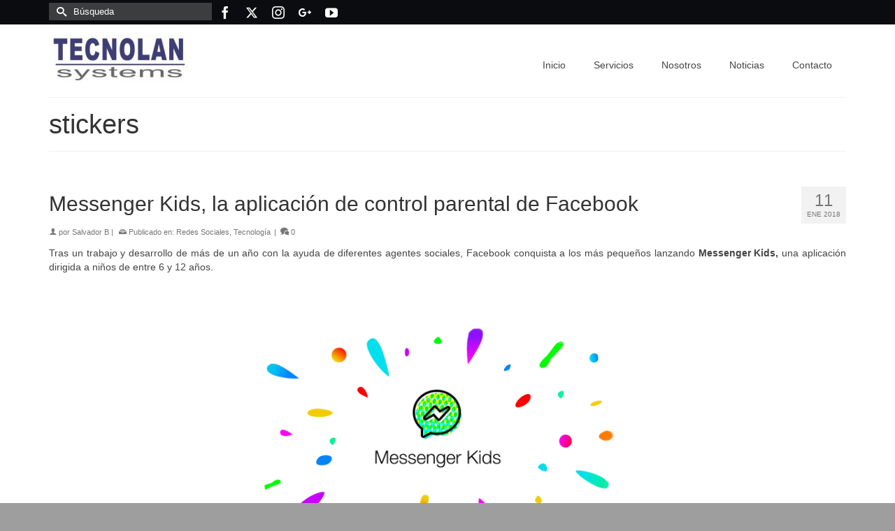

--- FILE ---
content_type: text/html; charset=UTF-8
request_url: https://www.tecnolan.es/tag/stickers/
body_size: 12142
content:

<!DOCTYPE html>
<html class="no-js" lang="es" itemscope="itemscope" itemtype="https://schema.org/WebPage" >
<head>
  <meta charset="UTF-8">
  <meta name="viewport" content="width=device-width, initial-scale=1.0">
  <meta http-equiv="X-UA-Compatible" content="IE=edge">
  <title>stickers &#8211; Servicios Informáticos a Medida Tecnolan Systems</title>
<meta name='robots' content='max-image-preview:large' />
<link rel='dns-prefetch' href='//fonts.googleapis.com' />
<link rel="alternate" type="application/rss+xml" title="Servicios Informáticos a Medida Tecnolan Systems &raquo; Feed" href="https://www.tecnolan.es/feed/" />
<link rel="alternate" type="application/rss+xml" title="Servicios Informáticos a Medida Tecnolan Systems &raquo; Feed de los comentarios" href="https://www.tecnolan.es/comments/feed/" />
<link rel="alternate" type="application/rss+xml" title="Servicios Informáticos a Medida Tecnolan Systems &raquo; Etiqueta stickers del feed" href="https://www.tecnolan.es/tag/stickers/feed/" />
<link rel="shortcut icon" type="image/x-icon" href="https://www.tecnolan.es/wp-content/uploads/2020/05/FAVICON_TEC.jpg" /><style id='wp-img-auto-sizes-contain-inline-css' type='text/css'>
img:is([sizes=auto i],[sizes^="auto," i]){contain-intrinsic-size:3000px 1500px}
/*# sourceURL=wp-img-auto-sizes-contain-inline-css */
</style>

<style id='wp-emoji-styles-inline-css' type='text/css'>

	img.wp-smiley, img.emoji {
		display: inline !important;
		border: none !important;
		box-shadow: none !important;
		height: 1em !important;
		width: 1em !important;
		margin: 0 0.07em !important;
		vertical-align: -0.1em !important;
		background: none !important;
		padding: 0 !important;
	}
/*# sourceURL=wp-emoji-styles-inline-css */
</style>
<link rel='stylesheet' id='wp-block-library-css' href='https://www.tecnolan.es/wp-includes/css/dist/block-library/style.min.css?ver=22bc81d084a127bdbf8260fae7272e3d' type='text/css' media='all' />
<style id='global-styles-inline-css' type='text/css'>
:root{--wp--preset--aspect-ratio--square: 1;--wp--preset--aspect-ratio--4-3: 4/3;--wp--preset--aspect-ratio--3-4: 3/4;--wp--preset--aspect-ratio--3-2: 3/2;--wp--preset--aspect-ratio--2-3: 2/3;--wp--preset--aspect-ratio--16-9: 16/9;--wp--preset--aspect-ratio--9-16: 9/16;--wp--preset--color--black: #000;--wp--preset--color--cyan-bluish-gray: #abb8c3;--wp--preset--color--white: #fff;--wp--preset--color--pale-pink: #f78da7;--wp--preset--color--vivid-red: #cf2e2e;--wp--preset--color--luminous-vivid-orange: #ff6900;--wp--preset--color--luminous-vivid-amber: #fcb900;--wp--preset--color--light-green-cyan: #7bdcb5;--wp--preset--color--vivid-green-cyan: #00d084;--wp--preset--color--pale-cyan-blue: #8ed1fc;--wp--preset--color--vivid-cyan-blue: #0693e3;--wp--preset--color--vivid-purple: #9b51e0;--wp--preset--color--virtue-primary: #0a0c0f;--wp--preset--color--virtue-primary-light: #6c8dab;--wp--preset--color--very-light-gray: #eee;--wp--preset--color--very-dark-gray: #444;--wp--preset--gradient--vivid-cyan-blue-to-vivid-purple: linear-gradient(135deg,rgb(6,147,227) 0%,rgb(155,81,224) 100%);--wp--preset--gradient--light-green-cyan-to-vivid-green-cyan: linear-gradient(135deg,rgb(122,220,180) 0%,rgb(0,208,130) 100%);--wp--preset--gradient--luminous-vivid-amber-to-luminous-vivid-orange: linear-gradient(135deg,rgb(252,185,0) 0%,rgb(255,105,0) 100%);--wp--preset--gradient--luminous-vivid-orange-to-vivid-red: linear-gradient(135deg,rgb(255,105,0) 0%,rgb(207,46,46) 100%);--wp--preset--gradient--very-light-gray-to-cyan-bluish-gray: linear-gradient(135deg,rgb(238,238,238) 0%,rgb(169,184,195) 100%);--wp--preset--gradient--cool-to-warm-spectrum: linear-gradient(135deg,rgb(74,234,220) 0%,rgb(151,120,209) 20%,rgb(207,42,186) 40%,rgb(238,44,130) 60%,rgb(251,105,98) 80%,rgb(254,248,76) 100%);--wp--preset--gradient--blush-light-purple: linear-gradient(135deg,rgb(255,206,236) 0%,rgb(152,150,240) 100%);--wp--preset--gradient--blush-bordeaux: linear-gradient(135deg,rgb(254,205,165) 0%,rgb(254,45,45) 50%,rgb(107,0,62) 100%);--wp--preset--gradient--luminous-dusk: linear-gradient(135deg,rgb(255,203,112) 0%,rgb(199,81,192) 50%,rgb(65,88,208) 100%);--wp--preset--gradient--pale-ocean: linear-gradient(135deg,rgb(255,245,203) 0%,rgb(182,227,212) 50%,rgb(51,167,181) 100%);--wp--preset--gradient--electric-grass: linear-gradient(135deg,rgb(202,248,128) 0%,rgb(113,206,126) 100%);--wp--preset--gradient--midnight: linear-gradient(135deg,rgb(2,3,129) 0%,rgb(40,116,252) 100%);--wp--preset--font-size--small: 13px;--wp--preset--font-size--medium: 20px;--wp--preset--font-size--large: 36px;--wp--preset--font-size--x-large: 42px;--wp--preset--spacing--20: 0.44rem;--wp--preset--spacing--30: 0.67rem;--wp--preset--spacing--40: 1rem;--wp--preset--spacing--50: 1.5rem;--wp--preset--spacing--60: 2.25rem;--wp--preset--spacing--70: 3.38rem;--wp--preset--spacing--80: 5.06rem;--wp--preset--shadow--natural: 6px 6px 9px rgba(0, 0, 0, 0.2);--wp--preset--shadow--deep: 12px 12px 50px rgba(0, 0, 0, 0.4);--wp--preset--shadow--sharp: 6px 6px 0px rgba(0, 0, 0, 0.2);--wp--preset--shadow--outlined: 6px 6px 0px -3px rgb(255, 255, 255), 6px 6px rgb(0, 0, 0);--wp--preset--shadow--crisp: 6px 6px 0px rgb(0, 0, 0);}:where(.is-layout-flex){gap: 0.5em;}:where(.is-layout-grid){gap: 0.5em;}body .is-layout-flex{display: flex;}.is-layout-flex{flex-wrap: wrap;align-items: center;}.is-layout-flex > :is(*, div){margin: 0;}body .is-layout-grid{display: grid;}.is-layout-grid > :is(*, div){margin: 0;}:where(.wp-block-columns.is-layout-flex){gap: 2em;}:where(.wp-block-columns.is-layout-grid){gap: 2em;}:where(.wp-block-post-template.is-layout-flex){gap: 1.25em;}:where(.wp-block-post-template.is-layout-grid){gap: 1.25em;}.has-black-color{color: var(--wp--preset--color--black) !important;}.has-cyan-bluish-gray-color{color: var(--wp--preset--color--cyan-bluish-gray) !important;}.has-white-color{color: var(--wp--preset--color--white) !important;}.has-pale-pink-color{color: var(--wp--preset--color--pale-pink) !important;}.has-vivid-red-color{color: var(--wp--preset--color--vivid-red) !important;}.has-luminous-vivid-orange-color{color: var(--wp--preset--color--luminous-vivid-orange) !important;}.has-luminous-vivid-amber-color{color: var(--wp--preset--color--luminous-vivid-amber) !important;}.has-light-green-cyan-color{color: var(--wp--preset--color--light-green-cyan) !important;}.has-vivid-green-cyan-color{color: var(--wp--preset--color--vivid-green-cyan) !important;}.has-pale-cyan-blue-color{color: var(--wp--preset--color--pale-cyan-blue) !important;}.has-vivid-cyan-blue-color{color: var(--wp--preset--color--vivid-cyan-blue) !important;}.has-vivid-purple-color{color: var(--wp--preset--color--vivid-purple) !important;}.has-black-background-color{background-color: var(--wp--preset--color--black) !important;}.has-cyan-bluish-gray-background-color{background-color: var(--wp--preset--color--cyan-bluish-gray) !important;}.has-white-background-color{background-color: var(--wp--preset--color--white) !important;}.has-pale-pink-background-color{background-color: var(--wp--preset--color--pale-pink) !important;}.has-vivid-red-background-color{background-color: var(--wp--preset--color--vivid-red) !important;}.has-luminous-vivid-orange-background-color{background-color: var(--wp--preset--color--luminous-vivid-orange) !important;}.has-luminous-vivid-amber-background-color{background-color: var(--wp--preset--color--luminous-vivid-amber) !important;}.has-light-green-cyan-background-color{background-color: var(--wp--preset--color--light-green-cyan) !important;}.has-vivid-green-cyan-background-color{background-color: var(--wp--preset--color--vivid-green-cyan) !important;}.has-pale-cyan-blue-background-color{background-color: var(--wp--preset--color--pale-cyan-blue) !important;}.has-vivid-cyan-blue-background-color{background-color: var(--wp--preset--color--vivid-cyan-blue) !important;}.has-vivid-purple-background-color{background-color: var(--wp--preset--color--vivid-purple) !important;}.has-black-border-color{border-color: var(--wp--preset--color--black) !important;}.has-cyan-bluish-gray-border-color{border-color: var(--wp--preset--color--cyan-bluish-gray) !important;}.has-white-border-color{border-color: var(--wp--preset--color--white) !important;}.has-pale-pink-border-color{border-color: var(--wp--preset--color--pale-pink) !important;}.has-vivid-red-border-color{border-color: var(--wp--preset--color--vivid-red) !important;}.has-luminous-vivid-orange-border-color{border-color: var(--wp--preset--color--luminous-vivid-orange) !important;}.has-luminous-vivid-amber-border-color{border-color: var(--wp--preset--color--luminous-vivid-amber) !important;}.has-light-green-cyan-border-color{border-color: var(--wp--preset--color--light-green-cyan) !important;}.has-vivid-green-cyan-border-color{border-color: var(--wp--preset--color--vivid-green-cyan) !important;}.has-pale-cyan-blue-border-color{border-color: var(--wp--preset--color--pale-cyan-blue) !important;}.has-vivid-cyan-blue-border-color{border-color: var(--wp--preset--color--vivid-cyan-blue) !important;}.has-vivid-purple-border-color{border-color: var(--wp--preset--color--vivid-purple) !important;}.has-vivid-cyan-blue-to-vivid-purple-gradient-background{background: var(--wp--preset--gradient--vivid-cyan-blue-to-vivid-purple) !important;}.has-light-green-cyan-to-vivid-green-cyan-gradient-background{background: var(--wp--preset--gradient--light-green-cyan-to-vivid-green-cyan) !important;}.has-luminous-vivid-amber-to-luminous-vivid-orange-gradient-background{background: var(--wp--preset--gradient--luminous-vivid-amber-to-luminous-vivid-orange) !important;}.has-luminous-vivid-orange-to-vivid-red-gradient-background{background: var(--wp--preset--gradient--luminous-vivid-orange-to-vivid-red) !important;}.has-very-light-gray-to-cyan-bluish-gray-gradient-background{background: var(--wp--preset--gradient--very-light-gray-to-cyan-bluish-gray) !important;}.has-cool-to-warm-spectrum-gradient-background{background: var(--wp--preset--gradient--cool-to-warm-spectrum) !important;}.has-blush-light-purple-gradient-background{background: var(--wp--preset--gradient--blush-light-purple) !important;}.has-blush-bordeaux-gradient-background{background: var(--wp--preset--gradient--blush-bordeaux) !important;}.has-luminous-dusk-gradient-background{background: var(--wp--preset--gradient--luminous-dusk) !important;}.has-pale-ocean-gradient-background{background: var(--wp--preset--gradient--pale-ocean) !important;}.has-electric-grass-gradient-background{background: var(--wp--preset--gradient--electric-grass) !important;}.has-midnight-gradient-background{background: var(--wp--preset--gradient--midnight) !important;}.has-small-font-size{font-size: var(--wp--preset--font-size--small) !important;}.has-medium-font-size{font-size: var(--wp--preset--font-size--medium) !important;}.has-large-font-size{font-size: var(--wp--preset--font-size--large) !important;}.has-x-large-font-size{font-size: var(--wp--preset--font-size--x-large) !important;}
/*# sourceURL=global-styles-inline-css */
</style>

<style id='classic-theme-styles-inline-css' type='text/css'>
/*! This file is auto-generated */
.wp-block-button__link{color:#fff;background-color:#32373c;border-radius:9999px;box-shadow:none;text-decoration:none;padding:calc(.667em + 2px) calc(1.333em + 2px);font-size:1.125em}.wp-block-file__button{background:#32373c;color:#fff;text-decoration:none}
/*# sourceURL=/wp-includes/css/classic-themes.min.css */
</style>
<style id='kadence-blocks-global-variables-inline-css' type='text/css'>
:root {--global-kb-font-size-sm:clamp(0.8rem, 0.73rem + 0.217vw, 0.9rem);--global-kb-font-size-md:clamp(1.1rem, 0.995rem + 0.326vw, 1.25rem);--global-kb-font-size-lg:clamp(1.75rem, 1.576rem + 0.543vw, 2rem);--global-kb-font-size-xl:clamp(2.25rem, 1.728rem + 1.63vw, 3rem);--global-kb-font-size-xxl:clamp(2.5rem, 1.456rem + 3.26vw, 4rem);--global-kb-font-size-xxxl:clamp(2.75rem, 0.489rem + 7.065vw, 6rem);}:root {--global-palette1: #3182CE;--global-palette2: #2B6CB0;--global-palette3: #1A202C;--global-palette4: #2D3748;--global-palette5: #4A5568;--global-palette6: #718096;--global-palette7: #EDF2F7;--global-palette8: #F7FAFC;--global-palette9: #ffffff;}
/*# sourceURL=kadence-blocks-global-variables-inline-css */
</style>
<link rel='stylesheet' id='kadence_slider_css-css' href='https://www.tecnolan.es/wp-content/plugins/kadence-slider/css/ksp.css?ver=2.3.6' type='text/css' media='all' />
<link rel='stylesheet' id='virtue_main-css' href='https://www.tecnolan.es/wp-content/themes/virtue_premium/assets/css/virtue.css?ver=4.10.21' type='text/css' media='all' />
<link rel='stylesheet' id='virtue_print-css' href='https://www.tecnolan.es/wp-content/themes/virtue_premium/assets/css/virtue_print.css?ver=4.10.21' type='text/css' media='print' />
<link rel='stylesheet' id='virtue_icons-css' href='https://www.tecnolan.es/wp-content/themes/virtue_premium/assets/css/virtue_icons.css?ver=4.10.21' type='text/css' media='all' />
<link rel='stylesheet' id='virtue_skin-css' href='https://www.tecnolan.es/wp-content/themes/virtue_premium/assets/css/skins/default.css?ver=4.10.21' type='text/css' media='all' />
<link rel='stylesheet' id='redux-google-fonts-virtue_premium-css' href='https://fonts.googleapis.com/css?family=Lato%3A700&#038;ver=22bc81d084a127bdbf8260fae7272e3d' type='text/css' media='all' />
<link rel='stylesheet' id='redux-google-fonts-kadence_slider-css' href='https://fonts.googleapis.com/css?family=Raleway%3A800%2C600%2C400%2C300%2C200&#038;ver=22bc81d084a127bdbf8260fae7272e3d' type='text/css' media='all' />
<!--n2css--><!--n2js--><script type="text/javascript" src="https://www.tecnolan.es/wp-includes/js/jquery/jquery.min.js?ver=3.7.1" id="jquery-core-js"></script>
<script type="text/javascript" src="https://www.tecnolan.es/wp-includes/js/jquery/jquery-migrate.min.js?ver=3.4.1" id="jquery-migrate-js"></script>
<link rel="https://api.w.org/" href="https://www.tecnolan.es/wp-json/" /><link rel="alternate" title="JSON" type="application/json" href="https://www.tecnolan.es/wp-json/wp/v2/tags/165" /><link rel="EditURI" type="application/rsd+xml" title="RSD" href="https://www.tecnolan.es/xmlrpc.php?rsd" />

<style type="text/css" id="kt-custom-css">#logo {padding-top:15px;}#logo {padding-bottom:0px;}#logo {margin-left:0px;}#logo {margin-right:0px;}#nav-main, .nav-main {margin-top:39px;}#nav-main, .nav-main  {margin-bottom:12px;}.headerfont, .tp-caption, .yith-wcan-list li, .yith-wcan .yith-wcan-reset-navigation, ul.yith-wcan-label li a, .price {font-family:Verdana, Geneva, sans-serif;} 
  .topbarmenu ul li {font-family:Arial, Helvetica, sans-serif;}
  #kadbreadcrumbs {font-family:Verdana, Geneva, sans-serif;}.home-iconmenu a, .home-iconmenu .home-icon-item {background:transparent;}.home-iconmenu a h4, .home-iconmenu a i, .home-iconmenu a p, .home-iconmenu .home-icon-item h4, .home-iconmenu .home-icon-item p, .home-iconmenu .home-icon-item i {color:#5e5e5e;} .home-iconmenu a:hover h4, .home-iconmenu a:hover i, .home-iconmenu a:hover p, .home-iconmenu .home-icon-item:hover h4, .home-iconmenu .home-icon-item:hover i, .home-iconmenu .home-icon-item:hover p {color:#fff;} #containerfooter h3, #containerfooter h5, #containerfooter, .footercredits p, .footerclass a, .footernav ul li a {color:#ffffff;}.home-message:hover {background-color:#0a0c0f; background-color: rgba(10, 12, 15, 0.6);}
  nav.woocommerce-pagination ul li a:hover, .wp-pagenavi a:hover, .panel-heading .accordion-toggle, .variations .kad_radio_variations label:hover, .variations .kad_radio_variations input[type=radio]:focus + label, .variations .kad_radio_variations label.selectedValue, .variations .kad_radio_variations input[type=radio]:checked + label {border-color: #0a0c0f;}
  a, a:focus, #nav-main ul.sf-menu ul li a:hover, .product_price ins .amount, .price ins .amount, .color_primary, .primary-color, #logo a.brand, #nav-main ul.sf-menu a:hover,
  .woocommerce-message:before, .woocommerce-info:before, #nav-second ul.sf-menu a:hover, .footerclass a:hover, .posttags a:hover, .subhead a:hover, .nav-trigger-case:hover .kad-menu-name, 
  .nav-trigger-case:hover .kad-navbtn, #kadbreadcrumbs a:hover, #wp-calendar a, .testimonialbox .kadtestimoniallink:hover, .star-rating, .has-virtue-primary-color {color: #0a0c0f;}
.widget_price_filter .ui-slider .ui-slider-handle, .product_item .kad_add_to_cart:hover, .product_item.hidetheaction:hover .kad_add_to_cart:hover, .kad-btn-primary, .button.pay, html .woocommerce-page .widget_layered_nav ul.yith-wcan-label li a:hover, html .woocommerce-page .widget_layered_nav ul.yith-wcan-label li.chosen a,
.product-category.grid_item a:hover h5, .woocommerce-message .button, .widget_layered_nav_filters ul li a, .widget_layered_nav ul li.chosen a, .track_order .button, .wpcf7 input.wpcf7-submit, .yith-wcan .yith-wcan-reset-navigation,.single_add_to_cart_button,
#containerfooter .menu li a:hover, .bg_primary, .portfolionav a:hover, .home-iconmenu a:hover, .home-iconmenu .home-icon-item:hover, p.demo_store, .topclass, #commentform .form-submit #submit, .kad-hover-bg-primary:hover, .widget_shopping_cart_content .checkout,
.login .form-row .button, .post-password-form input[type="submit"], .menu-cart-btn .kt-cart-total, #kad-head-cart-popup a.button.checkout, .kad-post-navigation .kad-previous-link a:hover, .kad-post-navigation .kad-next-link a:hover, .shipping-calculator-form .button, .cart_totals .checkout-button, .select2-results .select2-highlighted, .variations .kad_radio_variations label.selectedValue, .variations .kad_radio_variations input[type=radio]:checked + label, #payment #place_order, .shop_table .actions input[type=submit].checkout-button, input[type="submit"].button, .productnav a:hover, .image_menu_hover_class, .select2-container--default .select2-results__option--highlighted[aria-selected], .has-virtue-primary-background-color {background: #0a0c0f;}.footerclass {background:#2d2d2d    ;}body {background:#9e9e9e ; background-position: 0% 0%;   }@media (max-width: 991px) {.topbarmenu ul.sf-menu {display: none;} } @media only screen and (device-width: 768px) {.topbarmenu ul.sf-menu {display: none;} } @media (max-width: 768px) {#topbar-search form {display: none;}}input[type=number]::-webkit-inner-spin-button, input[type=number]::-webkit-outer-spin-button { -webkit-appearance: none; margin: 0; } input[type=number] {-moz-appearance: textfield;}.quantity input::-webkit-outer-spin-button,.quantity input::-webkit-inner-spin-button {display: none;}.portfolionav {padding: 10px 0 10px;}.woocommerce-ordering {margin: 16px 0 0;}.product_item .product_details h5 {text-transform: none;}.product_item .product_details h5 {min-height:40px;}#nav-second ul.sf-menu>li {width:16.5%;}.kad-topbar-left, .kad-topbar-left .topbarmenu {float:right;} .kad-topbar-left .topbar_social, .kad-topbar-left .topbarmenu ul, .kad-topbar-left .kad-cart-total,.kad-topbar-right #topbar-search .form-search{float:left} #topbar .mobile-nav-trigger-id {float: left;}.kad-header-style-two .nav-main ul.sf-menu > li {width: 33.333333%;}[class*="wp-image"] {-webkit-box-shadow: none;-moz-box-shadow: none;box-shadow: none;border:none;}[class*="wp-image"]:hover {-webkit-box-shadow: none;-moz-box-shadow: none;box-shadow: none;border:none;} .light-dropshaddow {-moz-box-shadow: none;-webkit-box-shadow: none;box-shadow: none;}.entry-content p { margin-bottom:16px;}.gm-style-mtc {
  display: none;
}</style><style type="text/css" title="dynamic-css" class="options-output">header #logo a.brand,.logofont{font-family:Arial, Helvetica, sans-serif;line-height:40px;font-weight:400;font-style:normal;font-size:32px;}.kad_tagline{font-family:Verdana, Geneva, sans-serif;line-height:20px;font-weight:400;font-style:normal;color:#444444;font-size:14px;}.product_item .product_details h5{font-family:Lato;line-height:20px;font-weight:700;font-style:normal;font-size:16px;}h1{font-family:Verdana, Geneva, sans-serif;line-height:40px;font-weight:400;font-style:normal;font-size:38px;}h2{font-family:Verdana, Geneva, sans-serif;line-height:40px;font-weight:400;font-style:normal;font-size:30px;}h3{font-family:Verdana, Geneva, sans-serif;line-height:40px;font-weight:400;font-style:normal;font-size:28px;}h4{font-family:Verdana, Geneva, sans-serif;line-height:40px;font-weight:400;font-style:normal;font-size:24px;}h5{font-family:Verdana, Geneva, sans-serif;line-height:24px;font-weight:400;font-style:normal;font-size:18px;}body{font-family:Verdana, Geneva, sans-serif;line-height:20px;font-weight:400;font-style:normal;font-size:14px;}#nav-main ul.sf-menu a, .nav-main ul.sf-menu a{font-family:Arial, Helvetica, sans-serif;line-height:18px;font-weight:400;font-style:normal;font-size:14px;}#nav-second ul.sf-menu a{font-family:Arial, Helvetica, sans-serif;line-height:22px;font-weight:400;font-style:normal;font-size:18px;}#nav-main ul.sf-menu ul li a, #nav-second ul.sf-menu ul li a, .nav-main ul.sf-menu ul li a{line-height:inheritpx;font-size:12px;}.kad-nav-inner .kad-mnav, .kad-mobile-nav .kad-nav-inner li a,.nav-trigger-case{font-family:Arial, Helvetica, sans-serif;line-height:20px;font-weight:400;font-style:normal;font-size:16px;}</style></head>
<body class="archive tag tag-stickers tag-165 wp-embed-responsive wp-theme-virtue_premium notsticky virtue-skin-default wide" data-smooth-scrolling="0" data-smooth-scrolling-hide="0" data-jsselect="1" data-product-tab-scroll="0" data-animate="1" data-sticky="0" >
		<div id="wrapper" class="container">
	<!--[if lt IE 8]><div class="alert"> You are using an outdated browser. Please upgrade your browser to improve your experience.</div><![endif]-->
	<header id="kad-banner" class="banner headerclass kt-not-mobile-sticky " data-header-shrink="0" data-mobile-sticky="0" data-menu-stick="0">
<div id="topbar" class="topclass">
	<div class="container">
		<div class="row">
			<div class="col-md-6 col-sm-6 kad-topbar-left">
				<div class="topbarmenu clearfix">
										<div class="topbar_social">
							<ul>
								<li><a href="" data-toggle="tooltip" data-placement="bottom" target="_self" class="topbar-icon-1" data-original-title=""><i class=""></i></a></li>							</ul>
						</div>
									</div>
			</div><!-- close col-md-6 -->
			<div class="col-md-6 col-sm-6 kad-topbar-right">
				<div id="topbar-search" class="topbar-widget">
					<div class="widget-1 widget-first topbar-widgetcontent topbar-widgetcontain"><form role="search" method="get" class="form-search" action="https://www.tecnolan.es/">
	<label>
		<span class="screen-reader-text">Buscar por:</span>
		<input type="text" value="" name="s" class="search-query" placeholder="Búsqueda">
	</label>
	<button type="submit" class="search-icon" aria-label="Submit Search"><i class="icon-search"></i></button>
</form>
</div><div class="widget-2 widget-last topbar-widgetcontent topbar-widgetcontain">	<div class="virtue_social_widget clearfix">
					<a href="https://www.facebook.com/tecnolan/" aria-label="Facebook" class="facebook_link" rel="noopener" title="Facebook" target="_blank" data-toggle="tooltip" data-placement="top" data-original-title="Facebook">
				<i class="icon-facebook"></i>
			</a>
						<a href="https://twitter.com/tecnolansystems" aria-label="Twitter" class="twitter_link" rel="noopener" title="Twitter" target="_blank" data-toggle="tooltip" data-placement="top" data-original-title="Twitter">
				<i class="icon-twitter"></i>
			</a>
						<a href="https://www.instagram.com/tecnolansystems/" aria-label="Instagram" class="instagram_link" rel="noopener" title="Instagram" target="_blank" data-toggle="tooltip" data-placement="top" data-original-title="Instagram">
				<i class="icon-instagram"></i>
			</a>
						<a href="https://plus.google.com/108029194209128128237?hl=es" aria-label="GooglePlus" class="googleplus_link" rel="noopener" title="GooglePlus" target="_blank" data-toggle="tooltip" data-placement="top" data-original-title="GooglePlus" rel="publisher">
				<i class="icon-google-plus4"></i>
			</a>
						<a href="https://www.youtube.com/user/TECNOLANSYSTEMS" aria-label="YouTube" class="youtube_link" rel="noopener" title="YouTube" target="_blank" data-toggle="tooltip" data-placement="top" data-original-title="YouTube">
				<i class="icon-youtube"></i>
			</a>
				</div>
	</div>				</div>
			</div> <!-- close col-md-6-->
		</div> <!-- Close Row -->
			</div> <!-- Close Container -->
</div>	<div class="container">
		<div class="row">
			<div class="col-md-4 clearfix kad-header-left">
				<div id="logo" class="logocase">
					<a class="brand logofont" href="https://www.tecnolan.es/" title="Servicios Informáticos a Medida Tecnolan Systems">
													<div id="thelogo">
																	<img src="https://www.tecnolan.es/wp-content/uploads/2014/10/LogoTecnoMed1-e1415548086641.jpg" alt="" class="kad-standard-logo" />
																</div>
												</a>
									</div> <!-- Close #logo -->
			</div><!-- close kad-header-left -->
						<div class="col-md-8 kad-header-right">
							<nav id="nav-main" class="clearfix">
					<ul id="menu-menu1" class="sf-menu"><li  class=" menu-item-30 menu-item menu-inicio"><a href="https://www.tecnolan.es/"><span>Inicio</span></a></li>
<li  class=" sf-dropdown menu-item-has-children menu-item-1356 menu-item menu-servicios"><a href="https://www.tecnolan.es/productos/"><span>Servicios</span></a>
<ul class="sub-menu sf-dropdown-menu dropdown">
	<li  class=" menu-item-923 menu-item menu-programacion-a-medida"><a href="https://www.tecnolan.es/programacion-a-medida/"><span>Programación a Medida</span></a></li>
	<li  class=" menu-item-1727 menu-item menu-consultoria-it"><a href="https://www.tecnolan.es/consultoria-it/"><span>Consultoría IT</span></a></li>
	<li  class=" menu-item-921 menu-item menu-diseno-de-paginas-web"><a href="https://www.tecnolan.es/espacio-y-diseno-web/"><span>Diseño de Páginas Web</span></a></li>
	<li  class=" menu-item-1355 menu-item menu-desarrollo-de-aplicaciones-moviles"><a href="https://www.tecnolan.es/hacemos-tu-app/"><span>Desarrollo de Aplicaciones móviles</span></a></li>
	<li  class=" sf-dropdown-submenu menu-item-has-children menu-item-2480 menu-item menu-desarrollos-propios"><a href="https://www.tecnolan.es/desarrollos-propios-2/"><span>Desarrollos propios</span></a>
	<ul class="sub-menu sf-dropdown-menu dropdown">
		<li  class=" menu-item-2481 menu-item menu-librerias-net-sepa"><a href="https://www.tecnolan.es/desarrollos-propios/"><span>Librerías .NET  SEPA</span></a></li>
		<li  class=" menu-item-2518 menu-item menu-app-movil-adios902"><a href="https://www.tecnolan.es/appmoviladios902/"><span>App móvil Adios902</span></a></li>
	</ul>
</li>
	<li  class=" menu-item-1357 menu-item menu-cursos-a-medida"><a href="https://www.tecnolan.es/cursos-a-medida/"><span>Cursos a Medida</span></a></li>
</ul>
</li>
<li  class=" menu-item-1097 menu-item menu-nosotros"><a href="https://www.tecnolan.es/trabajos/"><span>Nosotros</span></a></li>
<li  class=" menu-item-1401 menu-item menu-noticias"><a href="https://www.tecnolan.es/noticias/"><span>Noticias</span></a></li>
<li  class=" menu-item-911 menu-item menu-contacto"><a href="https://www.tecnolan.es/contactar/"><span>Contacto</span></a></li>
           </ul>				</nav>
							</div> <!-- Close kad-header-right -->       
		</div> <!-- Close Row -->
						<div id="mobile-nav-trigger" class="nav-trigger mobile-nav-trigger-id">
					<button class="nav-trigger-case collapsed mobileclass" title="Menú" aria-label="Menú" data-toggle="collapse" rel="nofollow" data-target=".mobile_menu_collapse">
						<span class="kad-navbtn clearfix">
							<i class="icon-menu"></i>
						</span>
						<span class="kad-menu-name">
							Menú						</span>
					</button>
				</div>
				<div id="kad-mobile-nav" class="kad-mobile-nav id-kad-mobile-nav">
					<div class="kad-nav-inner mobileclass">
						<div id="mobile_menu_collapse" class="kad-nav-collapse collapse mobile_menu_collapse">
							<ul id="menu-menu1-1" class="kad-mnav"><li  class=" menu-item-30 menu-item menu-inicio"><a href="https://www.tecnolan.es/"><span>Inicio</span></a></li>
<li  class=" sf-dropdown menu-item-has-children menu-item-1356 menu-item menu-servicios"><a href="https://www.tecnolan.es/productos/"><span>Servicios</span></a>
<ul class="sub-menu sf-dropdown-menu dropdown">
	<li  class=" menu-item-923 menu-item menu-programacion-a-medida"><a href="https://www.tecnolan.es/programacion-a-medida/"><span>Programación a Medida</span></a></li>
	<li  class=" menu-item-1727 menu-item menu-consultoria-it"><a href="https://www.tecnolan.es/consultoria-it/"><span>Consultoría IT</span></a></li>
	<li  class=" menu-item-921 menu-item menu-diseno-de-paginas-web"><a href="https://www.tecnolan.es/espacio-y-diseno-web/"><span>Diseño de Páginas Web</span></a></li>
	<li  class=" menu-item-1355 menu-item menu-desarrollo-de-aplicaciones-moviles"><a href="https://www.tecnolan.es/hacemos-tu-app/"><span>Desarrollo de Aplicaciones móviles</span></a></li>
	<li  class=" sf-dropdown-submenu menu-item-has-children menu-item-2480 menu-item menu-desarrollos-propios"><a href="https://www.tecnolan.es/desarrollos-propios-2/"><span>Desarrollos propios</span></a>
	<ul class="sub-menu sf-dropdown-menu dropdown">
		<li  class=" menu-item-2481 menu-item menu-librerias-net-sepa"><a href="https://www.tecnolan.es/desarrollos-propios/"><span>Librerías .NET  SEPA</span></a></li>
		<li  class=" menu-item-2518 menu-item menu-app-movil-adios902"><a href="https://www.tecnolan.es/appmoviladios902/"><span>App móvil Adios902</span></a></li>
	</ul>
</li>
	<li  class=" menu-item-1357 menu-item menu-cursos-a-medida"><a href="https://www.tecnolan.es/cursos-a-medida/"><span>Cursos a Medida</span></a></li>
</ul>
</li>
<li  class=" menu-item-1097 menu-item menu-nosotros"><a href="https://www.tecnolan.es/trabajos/"><span>Nosotros</span></a></li>
<li  class=" menu-item-1401 menu-item menu-noticias"><a href="https://www.tecnolan.es/noticias/"><span>Noticias</span></a></li>
<li  class=" menu-item-911 menu-item menu-contacto"><a href="https://www.tecnolan.es/contactar/"><span>Contacto</span></a></li>
</ul>						</div>
					</div>
				</div>   
					</div> <!-- Close Container -->
	</header>
	<div class="wrap clearfix contentclass hfeed" role="document">

			<div id="pageheader" class="titleclass">
	<div class="container">
		<div class="page-header">
						<h1 class="entry-title" itemprop="name">
				stickers			</h1>
					</div>
	</div>
</div> <!--titleclass-->

	<div id="content" class="container">
		<div class="row">
			<div class="main col-md-12  single-article fullpost fullwidth" role="main">
						
							<div class="kt_archivecontent " data-nextselector=".wp-pagenavi a.next" data-navselector=".wp-pagenavi" data-itemselector=".kad_blog_item" data-itemloadselector=".kad-animation" data-infiniteloader="https://www.tecnolan.es/wp-content/themes/virtue_premium/assets/img/loader.gif"> 
					<article class="kt_post_header_content-default kad_blog_item post-2225 post type-post status-publish format-standard has-post-thumbnail hentry category-redes-sociales category-tecnologia tag-app tag-controlparental tag-emojis tag-facebook tag-messenger tag-messengerkids tag-smartphone tag-stickers tag-videocall">
		<div class="postmeta updated color_gray">
		<div class="postdate bg-lightgray headerfont">
			<meta itemprop="datePublished" content="2018-01-11T19:46:04+00:00">
			<span class="postday">11</span>
			Ene 2018		</div>
	</div>
		<header>
	<a href="https://www.tecnolan.es/2018/01/messenger-kids-la-aplicacion-de-control-parental-de-facebook/"><h2 class="entry-title">Messenger Kids, la aplicación de control parental de Facebook</h2></a><div class="subhead">
			<span class="postauthortop author vcard">
			<i class="icon-user2"></i>
			por  			<span itemprop="author"><a href="https://www.tecnolan.es/author/sbc/" class="fn" rel="author">Salvador B</a></span>
			<span class="virtue-meta-divider post-author-divider"> | </span>
		</span>
				<span class="postedintop">
			<i class="icon-drawer"></i>
			Publicado en:  <a href="https://www.tecnolan.es/category/redes-sociales/" rel="category tag">Redes Sociales</a>, <a href="https://www.tecnolan.es/category/tecnologia/" rel="category tag">Tecnología</a>		</span>
		<span class="virtue-meta-divider post-category-divider kad-hidepostedin"> | </span>
				<span class="postcommentscount">
			<a href="https://www.tecnolan.es/2018/01/messenger-kids-la-aplicacion-de-control-parental-de-facebook/#virtue_comments">
				<i class="icon-bubbles"></i>
				0			</a>
		</span>
		</div>
	</header>
	<div class="entry-content clearfix">
		<p style="text-align: justify;">Tras un trabajo y desarrollo de más de un año con la ayuda de diferentes agentes sociales, Facebook conquista a los más pequeños lanzando <strong>Messenger Kids, </strong>una aplicación dirigida a niños de entre 6 y 12 años.</p>
<p><img fetchpriority="high" decoding="async" class="aligncenter wp-image-2307" src="https://www.tecnolan.es/wp-content/uploads/2017/12/Messenger-Kids-865x460.png" alt="" width="739" height="393" data-id="2307" srcset="https://www.tecnolan.es/wp-content/uploads/2017/12/Messenger-Kids-865x460.png 865w, https://www.tecnolan.es/wp-content/uploads/2017/12/Messenger-Kids-300x159.png 300w, https://www.tecnolan.es/wp-content/uploads/2017/12/Messenger-Kids-768x408.png 768w, https://www.tecnolan.es/wp-content/uploads/2017/12/Messenger-Kids.png 2308w" sizes="(max-width: 739px) 100vw, 739px" /></p>
<p style="text-align: justify;">Facebook explica que la decisión de crear una versión de Messenger para los niños se debe a la gran cantidad de niños que utilizan smartphones y tabletas. Según un estudio de la consultora Dubit, más del 90% de los niños entre 6 y 12 años tienen acceso a este tipo de dispositivos.</p>
<p style="text-align: justify;">La aplicación funcionará de la misma forma que la aplicación Messenger habitual, pero con unos pequeños cambios reflejados en la política de uso de la compañía.</p>
<p style="text-align: justify;">Messenger Kids no tendrá anuncios, por lo que la información que ésta recoge de sus usuarios no será cedida a terceros.</p>
<p style="text-align: justify;">También tendrá control parental, por lo que no se requieren cuentas personales de los menores, sino que se enlazarán a la cuenta de sus padres, permitiendo el completo control de su uso.  La app está pensada para que los más pequeños estén conectados en todo momento con sus familias.</p>
<p style="text-align: justify;">Los menores podrán solicitar comunicarse con cualquier usuario o recibir solicitudes, pero serán sus padres los que autorizarán la conexión. Además, podrán hacer uso de stickers y emojis, videollamadas con las opciones de animación facial, y GIFs adecuados a su edad.</p>
<p><img decoding="async" class="aligncenter wp-image-2298" src="https://www.tecnolan.es/wp-content/uploads/2017/12/messenger-kids-920x460.jpg" alt="" width="808" height="404" data-id="2298" srcset="https://www.tecnolan.es/wp-content/uploads/2017/12/messenger-kids-920x460.jpg 920w, https://www.tecnolan.es/wp-content/uploads/2017/12/messenger-kids-300x150.jpg 300w, https://www.tecnolan.es/wp-content/uploads/2017/12/messenger-kids-768x384.jpg 768w, https://www.tecnolan.es/wp-content/uploads/2017/12/messenger-kids.jpg 1500w" sizes="(max-width: 808px) 100vw, 808px" /></p>
<p style="text-align: justify;">Messenger Kids mostrará los mensajes previos de cada conversación y establecerá un orden entre los usuarios con los que el usuario tiene más relación.</p>
<p style="text-align: justify;">Al tratarse de una aplicación para niños, las políticas de privacidad de los menores son drásticas, por lo que Facebook ha centrado su atención en que la app disponga de herramientas especiales con el fin de detectar cualquier tipo de contenido abusivo e impropio en la plataforma.</p>
<p>Por el momento, sólo está disponible en EE.UU, y en unos meses estará disponible en Europa</p>
<p>&nbsp;</p>
	</div>
	<footer class="single-footer">
		<span class="posttags"><i class="icon-tag"></i><a href="https://www.tecnolan.es/tag/app/" rel="tag">app</a>, <a href="https://www.tecnolan.es/tag/controlparental/" rel="tag">controlparental</a>, <a href="https://www.tecnolan.es/tag/emojis/" rel="tag">emojis</a>, <a href="https://www.tecnolan.es/tag/facebook/" rel="tag">Facebook</a>, <a href="https://www.tecnolan.es/tag/messenger/" rel="tag">messenger</a>, <a href="https://www.tecnolan.es/tag/messengerkids/" rel="tag">MessengerKids</a>, <a href="https://www.tecnolan.es/tag/smartphone/" rel="tag">Smartphone</a>, <a href="https://www.tecnolan.es/tag/stickers/" rel="tag">stickers</a>, <a href="https://www.tecnolan.es/tag/videocall/" rel="tag">videocall</a></span><p class="kad_comments_link"><a href="https://www.tecnolan.es/2018/01/messenger-kids-la-aplicacion-de-control-parental-de-facebook/#respond" class="comments-link" >Dejar un comentario</a></p>	</footer>
</article>
				</div> 
							</div><!-- /.main -->			</div><!-- /.row-->
					</div><!-- /.content -->
	</div><!-- /.wrap -->
<footer id="containerfooter" class="footerclass">
  <div class="container">
  	<div class="row">
  		 
					<div class="col-md-3 col-sm-6 footercol1">
					<div class="widget-1 widget-first footer-widget widget"><aside id="widget_kadence_contact-2" class="widget_kadence_contact"><h3>Información</h3>    <div class="vcard">
      
      <h5 class="vcard-company"><i class="icon-office"></i>Tecnolan Systems</h5>                    <p class="vcard-address"><i class="icon-location"></i>C/ Pedrezuela 2 - 1ªPlanta Nº27 - Pol.Ind Ventorro del Cano       <span>Alcorcón Madrid - España 28925</span></p>
                 <p class="tel fixedtel"><i class="icon-phone"></i>916797888</p>          </div>
      </aside></div>					</div> 
            					 
					<div class="col-md-3 col-sm-6 footercol2">
					<div class="widget-1 widget-first footer-widget widget"><aside id="virtue_gmap_widget-5" class="virtue_gmap_widget">		<div id="map_address879" style="height:300px; margin-bottom:20px;" class="kad_google_map kt-gmap-js-init" data-maptype="ROADMAP" data-map-scrollwheel="false" data-mapzoom="17" data-mapcenter="C/. Pedrezuela, 2. Alcorcón - 28925" data-address1="C/. Pedrezuela, 2. Alcorcón - 28925" data-address2="" data-address3="" data-address4="" data-position1="" data-position2="" data-position3="" data-position4="" data-title1="" data-title2="" data-title3="" data-title4="">
		</div>
		</aside></div>					</div> 
		        		         
					<div class="col-md-3 col-sm-6 footercol3">
					
		<div class="widget-1 widget-first footer-widget widget"><aside id="recent-posts-9" class="widget_recent_entries">
		<h3>Entradas recientes</h3>
		<ul>
											<li>
					<a href="https://www.tecnolan.es/2018/08/la-privacidad-de-tu-movil-si-importa/">La privacidad de tu móvil sí importa.</a>
									</li>
											<li>
					<a href="https://www.tecnolan.es/2018/06/dragon-el-robot-volador-modular-que-cambia-de-forma/">Dragon, el robot volador modular que cambia de forma</a>
									</li>
											<li>
					<a href="https://www.tecnolan.es/2018/06/google-home-la-inteligencia-artificial-para-el-hogar/">Google Home, la inteligencia artificial para el hogar</a>
									</li>
											<li>
					<a href="https://www.tecnolan.es/2018/06/google-maps-avisara-de-la-posicion-de-los-radares-de-trafico/">Google Maps avisará de la presencia de los radares de tráfico</a>
									</li>
											<li>
					<a href="https://www.tecnolan.es/2018/06/el-robot-que-interpreta-las-emociones-de-los-discapacitados-intelectuales/">El robot que interpreta las emociones de los discapacitados intelectuales</a>
									</li>
					</ul>

		</aside></div><div class="widget-2 widget-last footer-widget widget"><aside id="text-11" class="widget_text">			<div class="textwidget"><script src="https://apis.google.com/js/platform.js"></script>

<div class="g-ytsubscribe" data-channel="tecnolansystems" data-layout="full" data-theme="dark" data-count="hidden"></div></div>
		</aside></div>					</div> 
	            				 
					<div class="col-md-3 col-sm-6 footercol4">
					<div class="widget-1 widget-first footer-widget widget"><aside id="virtue_about_with_image-3" class="virtue_about_with_image"><div class="kad_img_upload_widget kt-shape-type- kt-image-align-center kt-image-widget-virtue_about_with_image-3"><div class="kt-image-contain  "><div class="kt-image-inner-contain"><img src="https://www.tecnolan.es/wp-content/uploads/2017/01/MicrosoftPartner.png" alt=""></div></div></div></aside></div><div class="widget-2 footer-widget widget"><aside id="virtue_about_with_image-4" class="virtue_about_with_image"><div class="kad_img_upload_widget kt-shape-type- kt-image-align-center kt-image-widget-virtue_about_with_image-4"><div class="kt-image-contain  "><div class="kt-image-inner-contain"><img src="https://www.tecnolan.es/wp-content/uploads/2017/01/iOS-Developer.png" alt=""></div></div></div></aside></div><div class="widget-3 widget-last footer-widget widget"><aside id="virtue_about_with_image-5" class="virtue_about_with_image"><div class="kad_img_upload_widget kt-shape-type- kt-image-align-center kt-image-widget-virtue_about_with_image-5"><a href="https://www.tecnolan.es/wp-content/uploads/2017/01/Voz.com_.jpg" rel="lightbox"><div class="kt-image-contain  "><div class="kt-image-inner-contain"><img src="https://www.tecnolan.es/wp-content/uploads/2017/01/Voz.com_.jpg" alt=""></div></div></a></div></aside></div>					</div> 
		        		            </div> <!-- Row -->
                </div>
        <div class="footerbase">
        	<div class="container">
        		<div class="footercredits clearfix">
    		
		    				        	<p>© 2020 Tecnolan Systems </p>

    			</div><!-- credits -->
    		</div><!-- container -->
    </div><!-- footerbase -->
</footer>		</div><!--Wrapper-->
		<script type="speculationrules">
{"prefetch":[{"source":"document","where":{"and":[{"href_matches":"/*"},{"not":{"href_matches":["/wp-*.php","/wp-admin/*","/wp-content/uploads/*","/wp-content/*","/wp-content/plugins/*","/wp-content/themes/virtue_premium/*","/*\\?(.+)"]}},{"not":{"selector_matches":"a[rel~=\"nofollow\"]"}},{"not":{"selector_matches":".no-prefetch, .no-prefetch a"}}]},"eagerness":"conservative"}]}
</script>
<script type="text/javascript" src="https://www.tecnolan.es/wp-content/themes/virtue_premium/assets/js/min/bootstrap-min.js?ver=4.10.21" id="bootstrap-js"></script>
<script type="text/javascript" src="https://www.tecnolan.es/wp-includes/js/hoverIntent.min.js?ver=1.10.2" id="hoverIntent-js"></script>
<script type="text/javascript" src="https://www.tecnolan.es/wp-content/themes/virtue_premium/assets/js/min/plugins-min.js?ver=4.10.21" id="virtue_plugins-js"></script>
<script type="text/javascript" src="https://www.tecnolan.es/wp-content/themes/virtue_premium/assets/js/min/kt-sticky-min.js?ver=4.10.21" id="kadence-sticky-js"></script>
<script type="text/javascript" src="https://www.tecnolan.es/wp-content/themes/virtue_premium/assets/js/min/select-woo-min.js?ver=4.10.21" id="selectWoo-js"></script>
<script type="text/javascript" src="https://www.tecnolan.es/wp-content/themes/virtue_premium/assets/js/min/magnific-popup-min.js?ver=4.10.21" id="magnific-popup-js"></script>
<script type="text/javascript" id="virtue_lightbox-js-extra">
/* <![CDATA[ */
var virtue_lightbox = {"loading":"Loading...","of":"%curr% of %total%","error":"The Image could not be loaded."};
//# sourceURL=virtue_lightbox-js-extra
/* ]]> */
</script>
<script type="text/javascript" src="https://www.tecnolan.es/wp-content/themes/virtue_premium/assets/js/min/virtue_lightbox-min.js?ver=4.10.21" id="virtue_lightbox-js"></script>
<script type="text/javascript" src="https://www.tecnolan.es/wp-includes/js/imagesloaded.min.js?ver=5.0.0" id="imagesloaded-js"></script>
<script type="text/javascript" src="https://www.tecnolan.es/wp-includes/js/masonry.min.js?ver=4.2.2" id="masonry-js"></script>
<script type="text/javascript" id="virtue_main-js-extra">
/* <![CDATA[ */
var virtue_js = {"totop":"To Top"};
//# sourceURL=virtue_main-js-extra
/* ]]> */
</script>
<script type="text/javascript" src="https://www.tecnolan.es/wp-content/themes/virtue_premium/assets/js/min/main-min.js?ver=4.10.21" id="virtue_main-js"></script>
<script type="text/javascript" src="https://www.tecnolan.es/wp-content/themes/virtue_premium/assets/js/min/virtue-gmap-min.js?ver=4.10.21" id="virtue_gmap-js"></script>
<script type="text/javascript" src="https://maps.googleapis.com/maps/api/js?key=AIzaSyCti2liwUV-5mLrjjcQbjxU88Fl10ylF3Y&amp;callback=initVirtueMap&amp;ver=4.10.21" id="virtue_google_map_api-js"></script>
<script id="wp-emoji-settings" type="application/json">
{"baseUrl":"https://s.w.org/images/core/emoji/17.0.2/72x72/","ext":".png","svgUrl":"https://s.w.org/images/core/emoji/17.0.2/svg/","svgExt":".svg","source":{"concatemoji":"https://www.tecnolan.es/wp-includes/js/wp-emoji-release.min.js?ver=22bc81d084a127bdbf8260fae7272e3d"}}
</script>
<script type="module">
/* <![CDATA[ */
/*! This file is auto-generated */
const a=JSON.parse(document.getElementById("wp-emoji-settings").textContent),o=(window._wpemojiSettings=a,"wpEmojiSettingsSupports"),s=["flag","emoji"];function i(e){try{var t={supportTests:e,timestamp:(new Date).valueOf()};sessionStorage.setItem(o,JSON.stringify(t))}catch(e){}}function c(e,t,n){e.clearRect(0,0,e.canvas.width,e.canvas.height),e.fillText(t,0,0);t=new Uint32Array(e.getImageData(0,0,e.canvas.width,e.canvas.height).data);e.clearRect(0,0,e.canvas.width,e.canvas.height),e.fillText(n,0,0);const a=new Uint32Array(e.getImageData(0,0,e.canvas.width,e.canvas.height).data);return t.every((e,t)=>e===a[t])}function p(e,t){e.clearRect(0,0,e.canvas.width,e.canvas.height),e.fillText(t,0,0);var n=e.getImageData(16,16,1,1);for(let e=0;e<n.data.length;e++)if(0!==n.data[e])return!1;return!0}function u(e,t,n,a){switch(t){case"flag":return n(e,"\ud83c\udff3\ufe0f\u200d\u26a7\ufe0f","\ud83c\udff3\ufe0f\u200b\u26a7\ufe0f")?!1:!n(e,"\ud83c\udde8\ud83c\uddf6","\ud83c\udde8\u200b\ud83c\uddf6")&&!n(e,"\ud83c\udff4\udb40\udc67\udb40\udc62\udb40\udc65\udb40\udc6e\udb40\udc67\udb40\udc7f","\ud83c\udff4\u200b\udb40\udc67\u200b\udb40\udc62\u200b\udb40\udc65\u200b\udb40\udc6e\u200b\udb40\udc67\u200b\udb40\udc7f");case"emoji":return!a(e,"\ud83e\u1fac8")}return!1}function f(e,t,n,a){let r;const o=(r="undefined"!=typeof WorkerGlobalScope&&self instanceof WorkerGlobalScope?new OffscreenCanvas(300,150):document.createElement("canvas")).getContext("2d",{willReadFrequently:!0}),s=(o.textBaseline="top",o.font="600 32px Arial",{});return e.forEach(e=>{s[e]=t(o,e,n,a)}),s}function r(e){var t=document.createElement("script");t.src=e,t.defer=!0,document.head.appendChild(t)}a.supports={everything:!0,everythingExceptFlag:!0},new Promise(t=>{let n=function(){try{var e=JSON.parse(sessionStorage.getItem(o));if("object"==typeof e&&"number"==typeof e.timestamp&&(new Date).valueOf()<e.timestamp+604800&&"object"==typeof e.supportTests)return e.supportTests}catch(e){}return null}();if(!n){if("undefined"!=typeof Worker&&"undefined"!=typeof OffscreenCanvas&&"undefined"!=typeof URL&&URL.createObjectURL&&"undefined"!=typeof Blob)try{var e="postMessage("+f.toString()+"("+[JSON.stringify(s),u.toString(),c.toString(),p.toString()].join(",")+"));",a=new Blob([e],{type:"text/javascript"});const r=new Worker(URL.createObjectURL(a),{name:"wpTestEmojiSupports"});return void(r.onmessage=e=>{i(n=e.data),r.terminate(),t(n)})}catch(e){}i(n=f(s,u,c,p))}t(n)}).then(e=>{for(const n in e)a.supports[n]=e[n],a.supports.everything=a.supports.everything&&a.supports[n],"flag"!==n&&(a.supports.everythingExceptFlag=a.supports.everythingExceptFlag&&a.supports[n]);var t;a.supports.everythingExceptFlag=a.supports.everythingExceptFlag&&!a.supports.flag,a.supports.everything||((t=a.source||{}).concatemoji?r(t.concatemoji):t.wpemoji&&t.twemoji&&(r(t.twemoji),r(t.wpemoji)))});
//# sourceURL=https://www.tecnolan.es/wp-includes/js/wp-emoji-loader.min.js
/* ]]> */
</script>
	</body>
</html>

<!-- Page supported by LiteSpeed Cache 7.7 on 2026-01-17 13:21:22 -->

--- FILE ---
content_type: text/html; charset=utf-8
request_url: https://accounts.google.com/o/oauth2/postmessageRelay?parent=https%3A%2F%2Fwww.tecnolan.es&jsh=m%3B%2F_%2Fscs%2Fabc-static%2F_%2Fjs%2Fk%3Dgapi.lb.en.OE6tiwO4KJo.O%2Fd%3D1%2Frs%3DAHpOoo_Itz6IAL6GO-n8kgAepm47TBsg1Q%2Fm%3D__features__
body_size: 162
content:
<!DOCTYPE html><html><head><title></title><meta http-equiv="content-type" content="text/html; charset=utf-8"><meta http-equiv="X-UA-Compatible" content="IE=edge"><meta name="viewport" content="width=device-width, initial-scale=1, minimum-scale=1, maximum-scale=1, user-scalable=0"><script src='https://ssl.gstatic.com/accounts/o/2580342461-postmessagerelay.js' nonce="EUMxjh9JuqE76bQl8sYHtQ"></script></head><body><script type="text/javascript" src="https://apis.google.com/js/rpc:shindig_random.js?onload=init" nonce="EUMxjh9JuqE76bQl8sYHtQ"></script></body></html>